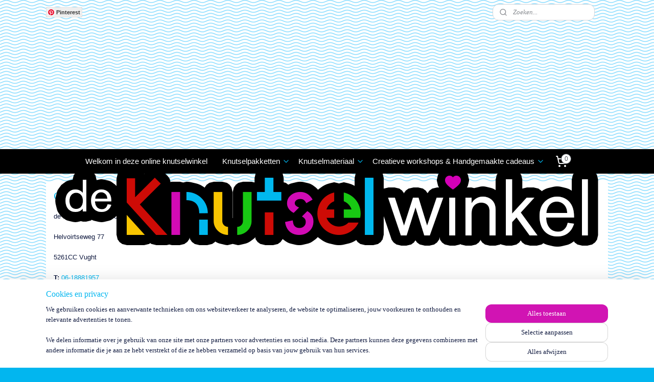

--- FILE ---
content_type: text/html; charset=UTF-8
request_url: https://www.deknutselwinkel.nl/c-5243354/contact/
body_size: 18590
content:
<!DOCTYPE html>
<!--[if lt IE 7]>
<html lang="nl"
      class="no-js lt-ie9 lt-ie8 lt-ie7 secure"> <![endif]-->
<!--[if IE 7]>
<html lang="nl"
      class="no-js lt-ie9 lt-ie8 is-ie7 secure"> <![endif]-->
<!--[if IE 8]>
<html lang="nl"
      class="no-js lt-ie9 is-ie8 secure"> <![endif]-->
<!--[if gt IE 8]><!-->
<html lang="nl" class="no-js secure">
<!--<![endif]-->
<head prefix="og: http://ogp.me/ns#">
    <meta http-equiv="Content-Type" content="text/html; charset=UTF-8"/>

    <title>Contact | de knutselwinkel</title>
    <meta name="robots" content="noarchive"/>
    <meta name="robots" content="index,follow,noodp,noydir"/>
    
    <meta name="verify-v1" content="fB2IKht6kEfmMeow_orW9gXMeJCbj7fle19X3J8m2Qg"/>
        <meta name="google-site-verification" content="fB2IKht6kEfmMeow_orW9gXMeJCbj7fle19X3J8m2Qg"/>
    <meta name="viewport" content="width=device-width, initial-scale=1.0"/>
    <meta name="revisit-after" content="1 days"/>
    <meta name="generator" content="Mijnwebwinkel"/>
    <meta name="web_author" content="https://www.mijnwebwinkel.nl/"/>

    <meta name="p:domain_verify" content="d4d5586721055e2318a76eadcac7e410"/>

    <meta property="og:site_name" content="de knutselwinkel"/>

    <meta property="og:title" content="Contact"/>
    <meta property="og:description" content="de knutselwinkel (voorheen bekend als CreActivity) Helvoirtseweg 77 5261CC Vught T: 06-18881957 M: info@deknutselwinkel.nl KvK 17210395 BTW NL001822380B92 De knutselwinkel is gevestigd aan de Helvoirtseweg 77 te Vught. Op dit adres kan je eventueel bestellingen in onze webwinkel afhalen."/>
    <meta property="og:type" content="website"/>
    <meta property="og:url" content="https://www.deknutselwinkel.nl/c-5243354/contact/"/>

    <link rel="preload" as="style" href="https://static.myonlinestore.eu/assets/../js/fancybox/jquery.fancybox.css?20260123073340"
          onload="this.onload=null;this.rel='stylesheet'">
    <noscript>
        <link rel="stylesheet" href="https://static.myonlinestore.eu/assets/../js/fancybox/jquery.fancybox.css?20260123073340">
    </noscript>

    <link rel="stylesheet" type="text/css" href="https://asset.myonlinestore.eu/8cOc3x4bqVYk6x0Mj29K2N1pLFctR6H.css"/>

    <link rel="preload" as="style" href="https://static.myonlinestore.eu/assets/../fonts/fontawesome-6.4.2/css/fontawesome.min.css?20260123073340"
          onload="this.onload=null;this.rel='stylesheet'">
    <link rel="preload" as="style" href="https://static.myonlinestore.eu/assets/../fonts/fontawesome-6.4.2/css/solid.min.css?20260123073340"
          onload="this.onload=null;this.rel='stylesheet'">
    <link rel="preload" as="style" href="https://static.myonlinestore.eu/assets/../fonts/fontawesome-6.4.2/css/brands.min.css?20260123073340"
          onload="this.onload=null;this.rel='stylesheet'">
    <link rel="preload" as="style" href="https://static.myonlinestore.eu/assets/../fonts/fontawesome-6.4.2/css/v4-shims.min.css?20260123073340"
          onload="this.onload=null;this.rel='stylesheet'">
    <noscript>
        <link rel="stylesheet" href="https://static.myonlinestore.eu/assets/../fonts/font-awesome-4.1.0/css/font-awesome.4.1.0.min.css?20260123073340">
    </noscript>

    <link rel="preconnect" href="https://static.myonlinestore.eu/" crossorigin />
    <link rel="dns-prefetch" href="https://static.myonlinestore.eu/" />
    <link rel="preconnect" href="https://cdn.myonlinestore.eu" crossorigin />
    <link rel="dns-prefetch" href="https://cdn.myonlinestore.eu" />

    <script type="text/javascript" src="https://static.myonlinestore.eu/assets/../js/modernizr.js?20260123073340"></script>
        
    <link rel="canonical" href="https://www.deknutselwinkel.nl/c-5243354/contact/"/>
    <link rel="icon" type="image/x-icon" href="https://cdn.myonlinestore.eu/f20fc118-81e7-409b-97f6-6da645d198e8/favicon.ico?t=1769443566"
              />
    <script>
        var _rollbarConfig = {
        accessToken: 'd57a2075769e4401ab611d78421f1c89',
        captureUncaught: false,
        captureUnhandledRejections: false,
        verbose: false,
        payload: {
            environment: 'prod',
            person: {
                id: 545444,
            },
            ignoredMessages: [
                'request aborted',
                'network error',
                'timeout'
            ]
        },
        reportLevel: 'error'
    };
    // Rollbar Snippet
    !function(r){var e={};function o(n){if(e[n])return e[n].exports;var t=e[n]={i:n,l:!1,exports:{}};return r[n].call(t.exports,t,t.exports,o),t.l=!0,t.exports}o.m=r,o.c=e,o.d=function(r,e,n){o.o(r,e)||Object.defineProperty(r,e,{enumerable:!0,get:n})},o.r=function(r){"undefined"!=typeof Symbol&&Symbol.toStringTag&&Object.defineProperty(r,Symbol.toStringTag,{value:"Module"}),Object.defineProperty(r,"__esModule",{value:!0})},o.t=function(r,e){if(1&e&&(r=o(r)),8&e)return r;if(4&e&&"object"==typeof r&&r&&r.__esModule)return r;var n=Object.create(null);if(o.r(n),Object.defineProperty(n,"default",{enumerable:!0,value:r}),2&e&&"string"!=typeof r)for(var t in r)o.d(n,t,function(e){return r[e]}.bind(null,t));return n},o.n=function(r){var e=r&&r.__esModule?function(){return r.default}:function(){return r};return o.d(e,"a",e),e},o.o=function(r,e){return Object.prototype.hasOwnProperty.call(r,e)},o.p="",o(o.s=0)}([function(r,e,o){var n=o(1),t=o(4);_rollbarConfig=_rollbarConfig||{},_rollbarConfig.rollbarJsUrl=_rollbarConfig.rollbarJsUrl||"https://cdnjs.cloudflare.com/ajax/libs/rollbar.js/2.14.4/rollbar.min.js",_rollbarConfig.async=void 0===_rollbarConfig.async||_rollbarConfig.async;var a=n.setupShim(window,_rollbarConfig),l=t(_rollbarConfig);window.rollbar=n.Rollbar,a.loadFull(window,document,!_rollbarConfig.async,_rollbarConfig,l)},function(r,e,o){var n=o(2);function t(r){return function(){try{return r.apply(this,arguments)}catch(r){try{console.error("[Rollbar]: Internal error",r)}catch(r){}}}}var a=0;function l(r,e){this.options=r,this._rollbarOldOnError=null;var o=a++;this.shimId=function(){return o},"undefined"!=typeof window&&window._rollbarShims&&(window._rollbarShims[o]={handler:e,messages:[]})}var i=o(3),s=function(r,e){return new l(r,e)},d=function(r){return new i(s,r)};function c(r){return t(function(){var e=Array.prototype.slice.call(arguments,0),o={shim:this,method:r,args:e,ts:new Date};window._rollbarShims[this.shimId()].messages.push(o)})}l.prototype.loadFull=function(r,e,o,n,a){var l=!1,i=e.createElement("script"),s=e.getElementsByTagName("script")[0],d=s.parentNode;i.crossOrigin="",i.src=n.rollbarJsUrl,o||(i.async=!0),i.onload=i.onreadystatechange=t(function(){if(!(l||this.readyState&&"loaded"!==this.readyState&&"complete"!==this.readyState)){i.onload=i.onreadystatechange=null;try{d.removeChild(i)}catch(r){}l=!0,function(){var e;if(void 0===r._rollbarDidLoad){e=new Error("rollbar.js did not load");for(var o,n,t,l,i=0;o=r._rollbarShims[i++];)for(o=o.messages||[];n=o.shift();)for(t=n.args||[],i=0;i<t.length;++i)if("function"==typeof(l=t[i])){l(e);break}}"function"==typeof a&&a(e)}()}}),d.insertBefore(i,s)},l.prototype.wrap=function(r,e,o){try{var n;if(n="function"==typeof e?e:function(){return e||{}},"function"!=typeof r)return r;if(r._isWrap)return r;if(!r._rollbar_wrapped&&(r._rollbar_wrapped=function(){o&&"function"==typeof o&&o.apply(this,arguments);try{return r.apply(this,arguments)}catch(o){var e=o;throw e&&("string"==typeof e&&(e=new String(e)),e._rollbarContext=n()||{},e._rollbarContext._wrappedSource=r.toString(),window._rollbarWrappedError=e),e}},r._rollbar_wrapped._isWrap=!0,r.hasOwnProperty))for(var t in r)r.hasOwnProperty(t)&&(r._rollbar_wrapped[t]=r[t]);return r._rollbar_wrapped}catch(e){return r}};for(var p="log,debug,info,warn,warning,error,critical,global,configure,handleUncaughtException,handleAnonymousErrors,handleUnhandledRejection,captureEvent,captureDomContentLoaded,captureLoad".split(","),u=0;u<p.length;++u)l.prototype[p[u]]=c(p[u]);r.exports={setupShim:function(r,e){if(r){var o=e.globalAlias||"Rollbar";if("object"==typeof r[o])return r[o];r._rollbarShims={},r._rollbarWrappedError=null;var a=new d(e);return t(function(){e.captureUncaught&&(a._rollbarOldOnError=r.onerror,n.captureUncaughtExceptions(r,a,!0),e.wrapGlobalEventHandlers&&n.wrapGlobals(r,a,!0)),e.captureUnhandledRejections&&n.captureUnhandledRejections(r,a,!0);var t=e.autoInstrument;return!1!==e.enabled&&(void 0===t||!0===t||"object"==typeof t&&t.network)&&r.addEventListener&&(r.addEventListener("load",a.captureLoad.bind(a)),r.addEventListener("DOMContentLoaded",a.captureDomContentLoaded.bind(a))),r[o]=a,a})()}},Rollbar:d}},function(r,e){function o(r,e,o){if(e.hasOwnProperty&&e.hasOwnProperty("addEventListener")){for(var n=e.addEventListener;n._rollbarOldAdd&&n.belongsToShim;)n=n._rollbarOldAdd;var t=function(e,o,t){n.call(this,e,r.wrap(o),t)};t._rollbarOldAdd=n,t.belongsToShim=o,e.addEventListener=t;for(var a=e.removeEventListener;a._rollbarOldRemove&&a.belongsToShim;)a=a._rollbarOldRemove;var l=function(r,e,o){a.call(this,r,e&&e._rollbar_wrapped||e,o)};l._rollbarOldRemove=a,l.belongsToShim=o,e.removeEventListener=l}}r.exports={captureUncaughtExceptions:function(r,e,o){if(r){var n;if("function"==typeof e._rollbarOldOnError)n=e._rollbarOldOnError;else if(r.onerror){for(n=r.onerror;n._rollbarOldOnError;)n=n._rollbarOldOnError;e._rollbarOldOnError=n}e.handleAnonymousErrors();var t=function(){var o=Array.prototype.slice.call(arguments,0);!function(r,e,o,n){r._rollbarWrappedError&&(n[4]||(n[4]=r._rollbarWrappedError),n[5]||(n[5]=r._rollbarWrappedError._rollbarContext),r._rollbarWrappedError=null);var t=e.handleUncaughtException.apply(e,n);o&&o.apply(r,n),"anonymous"===t&&(e.anonymousErrorsPending+=1)}(r,e,n,o)};o&&(t._rollbarOldOnError=n),r.onerror=t}},captureUnhandledRejections:function(r,e,o){if(r){"function"==typeof r._rollbarURH&&r._rollbarURH.belongsToShim&&r.removeEventListener("unhandledrejection",r._rollbarURH);var n=function(r){var o,n,t;try{o=r.reason}catch(r){o=void 0}try{n=r.promise}catch(r){n="[unhandledrejection] error getting `promise` from event"}try{t=r.detail,!o&&t&&(o=t.reason,n=t.promise)}catch(r){}o||(o="[unhandledrejection] error getting `reason` from event"),e&&e.handleUnhandledRejection&&e.handleUnhandledRejection(o,n)};n.belongsToShim=o,r._rollbarURH=n,r.addEventListener("unhandledrejection",n)}},wrapGlobals:function(r,e,n){if(r){var t,a,l="EventTarget,Window,Node,ApplicationCache,AudioTrackList,ChannelMergerNode,CryptoOperation,EventSource,FileReader,HTMLUnknownElement,IDBDatabase,IDBRequest,IDBTransaction,KeyOperation,MediaController,MessagePort,ModalWindow,Notification,SVGElementInstance,Screen,TextTrack,TextTrackCue,TextTrackList,WebSocket,WebSocketWorker,Worker,XMLHttpRequest,XMLHttpRequestEventTarget,XMLHttpRequestUpload".split(",");for(t=0;t<l.length;++t)r[a=l[t]]&&r[a].prototype&&o(e,r[a].prototype,n)}}}},function(r,e){function o(r,e){this.impl=r(e,this),this.options=e,function(r){for(var e=function(r){return function(){var e=Array.prototype.slice.call(arguments,0);if(this.impl[r])return this.impl[r].apply(this.impl,e)}},o="log,debug,info,warn,warning,error,critical,global,configure,handleUncaughtException,handleAnonymousErrors,handleUnhandledRejection,_createItem,wrap,loadFull,shimId,captureEvent,captureDomContentLoaded,captureLoad".split(","),n=0;n<o.length;n++)r[o[n]]=e(o[n])}(o.prototype)}o.prototype._swapAndProcessMessages=function(r,e){var o,n,t;for(this.impl=r(this.options);o=e.shift();)n=o.method,t=o.args,this[n]&&"function"==typeof this[n]&&("captureDomContentLoaded"===n||"captureLoad"===n?this[n].apply(this,[t[0],o.ts]):this[n].apply(this,t));return this},r.exports=o},function(r,e){r.exports=function(r){return function(e){if(!e&&!window._rollbarInitialized){for(var o,n,t=(r=r||{}).globalAlias||"Rollbar",a=window.rollbar,l=function(r){return new a(r)},i=0;o=window._rollbarShims[i++];)n||(n=o.handler),o.handler._swapAndProcessMessages(l,o.messages);window[t]=n,window._rollbarInitialized=!0}}}}]);
    // End Rollbar Snippet
    </script>
    <script defer type="text/javascript" src="https://static.myonlinestore.eu/assets/../js/jquery.min.js?20260123073340"></script><script defer type="text/javascript" src="https://static.myonlinestore.eu/assets/../js/mww/shop.js?20260123073340"></script><script defer type="text/javascript" src="https://static.myonlinestore.eu/assets/../js/mww/shop/category.js?20260123073340"></script><script defer type="text/javascript" src="https://static.myonlinestore.eu/assets/../js/fancybox/jquery.fancybox.pack.js?20260123073340"></script><script defer type="text/javascript" src="https://static.myonlinestore.eu/assets/../js/fancybox/jquery.fancybox-thumbs.js?20260123073340"></script><script defer type="text/javascript" src="https://static.myonlinestore.eu/assets/../js/mww/image.js?20260123073340"></script><script defer type="text/javascript" src="https://static.myonlinestore.eu/assets/../js/mww/navigation.js?20260123073340"></script><script defer type="text/javascript" src="https://static.myonlinestore.eu/assets/../js/delay.js?20260123073340"></script><script defer type="text/javascript" src="https://static.myonlinestore.eu/assets/../js/mww/ajax.js?20260123073340"></script><script defer type="text/javascript" src="https://assets.pinterest.com/js/pinit.js"></script><script defer type="text/javascript" src="https://static.myonlinestore.eu/assets/../js/foundation/foundation.min.js?20260123073340"></script><script defer type="text/javascript" src="https://static.myonlinestore.eu/assets/../js/foundation/foundation/foundation.topbar.js?20260123073340"></script><script defer type="text/javascript" src="https://static.myonlinestore.eu/assets/../js/foundation/foundation/foundation.tooltip.js?20260123073340"></script><script defer type="text/javascript" src="https://static.myonlinestore.eu/assets/../js/mww/deferred.js?20260123073340"></script>
        <script src="https://static.myonlinestore.eu/assets/webpack/bootstrapper.ce10832e.js"></script>
    
    <script src="https://static.myonlinestore.eu/assets/webpack/vendor.85ea91e8.js" defer></script><script src="https://static.myonlinestore.eu/assets/webpack/main.c5872b2c.js" defer></script>
    
    <script src="https://static.myonlinestore.eu/assets/webpack/webcomponents.377dc92a.js" defer></script>
    
    <script src="https://static.myonlinestore.eu/assets/webpack/render.8395a26c.js" defer></script>

    <script>
        window.bootstrapper.add(new Strap('marketingScripts', []));
    </script>
        <script>
  window.dataLayer = window.dataLayer || [];

  function gtag() {
    dataLayer.push(arguments);
  }

    gtag(
    "consent",
    "default",
    {
      "ad_storage": "denied",
      "ad_user_data": "denied",
      "ad_personalization": "denied",
      "analytics_storage": "denied",
      "security_storage": "granted",
      "personalization_storage": "denied",
      "functionality_storage": "denied",
    }
  );

  gtag("js", new Date());
  gtag("config", 'G-HSRC51ENF9', { "groups": "myonlinestore" });</script>
<script async src="https://www.googletagmanager.com/gtag/js?id=G-HSRC51ENF9"></script>
        <script>
        
    </script>
        
<script>
    var marketingStrapId = 'marketingScripts'
    var marketingScripts = window.bootstrapper.use(marketingStrapId);

    if (marketingScripts === null) {
        marketingScripts = [];
    }

    
    window.bootstrapper.update(new Strap(marketingStrapId, marketingScripts));
</script>
    <noscript>
        <style>ul.products li {
                opacity: 1 !important;
            }</style>
    </noscript>

            <script>
                (function (w, d, s, l, i) {
            w[l] = w[l] || [];
            w[l].push({
                'gtm.start':
                    new Date().getTime(), event: 'gtm.js'
            });
            var f = d.getElementsByTagName(s)[0],
                j = d.createElement(s), dl = l != 'dataLayer' ? '&l=' + l : '';
            j.async = true;
            j.src =
                'https://www.googletagmanager.com/gtm.js?id=' + i + dl;
            f.parentNode.insertBefore(j, f);
        })(window, document, 'script', 'dataLayer', 'GTM-MSQ3L6L');
            </script>

</head>
<body    class="lang-nl_NL layout-width-1100 oneColumn">

    <noscript>
                    <iframe src="https://www.googletagmanager.com/ns.html?id=GTM-MSQ3L6L" height="0" width="0"
                    style="display:none;visibility:hidden"></iframe>
            </noscript>


<header>
    <a tabindex="0" id="skip-link" class="button screen-reader-text" href="#content">Spring naar de hoofdtekst</a>
</header>


<div id="react_element__filter"></div>

<div class="site-container">
    <div class="inner-wrap">
        
        
        <div class="bg-container custom-css-container"             data-active-language="nl"
            data-current-date="26-01-2026"
            data-category-id="5243354"
            data-article-id="unknown"
            data-article-category-id="unknown"
            data-article-name="unknown"
        >
            <noscript class="no-js-message">
                <div class="inner">
                    Javascript is uitgeschakeld.


Zonder Javascript is het niet mogelijk bestellingen te plaatsen in deze webwinkel en zijn een aantal functionaliteiten niet beschikbaar.
                </div>
            </noscript>

            <div id="header">
                <div id="react_root"><!-- --></div>
                <div
                    class="header-bar-top">
                                                
<div class="row header-bar-inner" data-bar-position="top" data-options="sticky_on: [medium, large]; is_hover: true; scrolltop: true;" data-topbar>
    <section class="top-bar-section">
                                    <div class="module-container pinterest align-left">
                    <div class="block pinterestButton">
    <a data-pin-do="buttonFollow" href="https://nl.pinterest.com/anoesjka1972/">Pinterest</a>
</div>

                </div>
                                                <div class="module-container search align-right">
                    <div class="react_element__searchbox" 
    data-post-url="/search/" 
    data-search-phrase=""></div>

                </div>
                        </section>
</div>

                                    </div>

                

        
                
            

<sf-header-image
    class="web-component"
    header-element-height="244px"
    align="center"
    store-name="de knutselwinkel"
    store-url="https://www.deknutselwinkel.nl/"
    background-image-url=""
    mobile-background-image-url=""
    logo-custom-width=""
    logo-custom-height=""
    page-column-width="1100"
    style="
        height: 244px;

        --background-color: transparent;
        --background-height: 244px;
        --background-aspect-ratio: 1;
        --scaling-background-aspect-ratio: 2.75;
        --mobile-background-height: 0px;
        --mobile-background-aspect-ratio: 1;
        --color: #111B40;
        --logo-custom-width: auto;
        --logo-custom-height: auto;
        --logo-aspect-ratio: 4.5081967213115
        ">
            <a href="https://www.deknutselwinkel.nl/" slot="logo" style="max-height: 100%;">
            <img
                src="https://cdn.myonlinestore.eu/f20fc118-81e7-409b-97f6-6da645d198e8/logo_large.png?t=1769443566"
                alt="de knutselwinkel"
                style="
                    width: 1100px;
                    height: 100%;
                    display: block;
                    max-height: 400px;
                    "
            />
        </a>
    </sf-header-image>
                <div class="header-bar-bottom sticky">
                                                
<div class="row header-bar-inner" data-bar-position="header" data-options="sticky_on: [medium, large]; is_hover: true; scrolltop: true;" data-topbar>
    <section class="top-bar-section">
                                    <nav class="module-container navigation  align-left">
                    <ul>
                            




<li class="">
            <a href="https://www.deknutselwinkel.nl/" class="no_underline">
            Welkom in deze online knutselwinkel
                    </a>

                                </li>
    



    
<li class="divider">
            <hr>
    </li>
    

    


<li class="has-dropdown">
            <a href="https://www.deknutselwinkel.nl/c-5243353/knutselpakketten/" class="no_underline">
            Knutselpakketten
                                                <div aria-hidden role="img" class="icon"><svg><use xlink:href="#sf-chevron-down"></use></svg></div>
                                    </a>

                                    <ul class="dropdown">
                        




<li class="">
            <a href="https://www.deknutselwinkel.nl/c-5254790/knutselpakketten-met-decopatch/" class="no_underline">
            Knutselpakketten met Decopatch
                    </a>

                                </li>
    




<li class="">
            <a href="https://www.deknutselwinkel.nl/c-5254793/knutselpakketten-met-foam-clay/" class="no_underline">
            Knutselpakketten met foam clay
                    </a>

                                </li>
    




<li class="">
            <a href="https://www.deknutselwinkel.nl/c-5254798/knutselpakketten-met-silk-clay/" class="no_underline">
            Knutselpakketten met silk clay
                    </a>

                                </li>
    




<li class="">
            <a href="https://www.deknutselwinkel.nl/c-5254799/knutselpakketten-met-verf/" class="no_underline">
            Knutselpakketten met verf
                    </a>

                                </li>
    




<li class="">
            <a href="https://www.deknutselwinkel.nl/c-6335154/knutselpakketten-met-mozaiek/" class="no_underline">
            Knutselpakketten met mozaïek
                    </a>

                                </li>
    




<li class="">
            <a href="https://www.deknutselwinkel.nl/c-5354390/knutselpakketten-sieraden-diy/" class="no_underline">
            Knutselpakketten - sieraden DIY
                    </a>

                                </li>
    




<li class="">
            <a href="https://www.deknutselwinkel.nl/c-6350571/knutselpakketten-met-vilt/" class="no_underline">
            Knutselpakketten met vilt
                    </a>

                                </li>
    




<li class="">
            <a href="https://www.deknutselwinkel.nl/c-7492083/knutselpakketten-op-op/" class="no_underline">
            Knutselpakketten OP = OP
                    </a>

                                </li>
                </ul>
                        </li>
    

    


<li class="has-dropdown">
            <a href="https://www.deknutselwinkel.nl/c-5247478/knutselmateriaal/" class="no_underline">
            Knutselmateriaal
                                                <div aria-hidden role="img" class="icon"><svg><use xlink:href="#sf-chevron-down"></use></svg></div>
                                    </a>

                                    <ul class="dropdown">
                        

    


<li class="has-dropdown">
            <a href="https://www.deknutselwinkel.nl/c-5247482/decopatch/" class="no_underline">
            Decopatch
                                                <div aria-hidden role="img" class="icon sub-item"><svg><use xlink:href="#sf-chevron-right"></use></svg></div>
                                    </a>

                                    <ul class="dropdown">
                        




<li class="">
            <a href="https://www.deknutselwinkel.nl/c-5254662/decopatch-papier-op-nummer/" class="no_underline">
            Decopatch papier op nummer
                    </a>

                                </li>
    

    


<li class="has-dropdown">
            <a href="https://www.deknutselwinkel.nl/c-5254663/decopatch-papier-op-kleur/" class="no_underline">
            Decopatch papier op kleur
                                                <div aria-hidden role="img" class="icon sub-item"><svg><use xlink:href="#sf-chevron-right"></use></svg></div>
                                    </a>

                                    <ul class="dropdown">
                        




<li class="">
            <a href="https://www.deknutselwinkel.nl/c-5268489/eenkleurig-effen/" class="no_underline">
            Eenkleurig - effen
                    </a>

                                </li>
    




<li class="">
            <a href="https://www.deknutselwinkel.nl/c-5268488/meerkleurig-bont/" class="no_underline">
            Meerkleurig - bont
                    </a>

                                </li>
    




<li class="">
            <a href="https://www.deknutselwinkel.nl/c-5268485/bloemenprint/" class="no_underline">
            Bloemenprint
                    </a>

                                </li>
    




<li class="">
            <a href="https://www.deknutselwinkel.nl/c-5268483/dierenprint/" class="no_underline">
            Dierenprint
                    </a>

                                </li>
    




<li class="">
            <a href="https://www.deknutselwinkel.nl/c-5268481/kerst/" class="no_underline">
            Kerst
                    </a>

                                </li>
    




<li class="">
            <a href="https://www.deknutselwinkel.nl/c-5268478/geel-en-oranje/" class="no_underline">
            Geel en oranje
                    </a>

                                </li>
    




<li class="">
            <a href="https://www.deknutselwinkel.nl/c-5268476/rood/" class="no_underline">
            Rood
                    </a>

                                </li>
    




<li class="">
            <a href="https://www.deknutselwinkel.nl/c-5268493/blauw/" class="no_underline">
            Blauw
                    </a>

                                </li>
    




<li class="">
            <a href="https://www.deknutselwinkel.nl/c-5268495/groen/" class="no_underline">
            Groen
                    </a>

                                </li>
    




<li class="">
            <a href="https://www.deknutselwinkel.nl/c-5268496/roze/" class="no_underline">
            Roze
                    </a>

                                </li>
    




<li class="">
            <a href="https://www.deknutselwinkel.nl/c-5268497/paars/" class="no_underline">
            Paars
                    </a>

                                </li>
    




<li class="">
            <a href="https://www.deknutselwinkel.nl/c-5268498/zwart-wit-grijs/" class="no_underline">
            Zwart / wit / grijs
                    </a>

                                </li>
    




<li class="">
            <a href="https://www.deknutselwinkel.nl/c-5268499/zilver-goud/" class="no_underline">
            Zilver / goud
                    </a>

                                </li>
    




<li class="">
            <a href="https://www.deknutselwinkel.nl/c-5268505/bruin/" class="no_underline">
            Bruin
                    </a>

                                </li>
    




<li class="">
            <a href="https://www.deknutselwinkel.nl/c-5273998/mix-setjes-per-kleur/" class="no_underline">
            Mix setjes per kleur
                    </a>

                                </li>
                </ul>
                        </li>
    




<li class="">
            <a href="https://www.deknutselwinkel.nl/c-5254664/decopatch-dieren/" class="no_underline">
            Decopatch dieren
                    </a>

                                </li>
    




<li class="">
            <a href="https://www.deknutselwinkel.nl/c-5254673/decopatch-lijm-paperpatch-en-kwasten/" class="no_underline">
            Decopatch lijm Paperpatch en kwasten
                    </a>

                                </li>
                </ul>
                        </li>
    




<li class="">
            <a href="https://www.deknutselwinkel.nl/c-5290196/foam-clay/" class="no_underline">
            Foam Clay
                    </a>

                                </li>
    




<li class="">
            <a href="https://www.deknutselwinkel.nl/c-5318089/silk-clay/" class="no_underline">
            Silk Clay
                    </a>

                                </li>
    

    


<li class="has-dropdown">
            <a href="https://www.deknutselwinkel.nl/c-5247481/papier-mache/" class="no_underline">
            Papier-maché
                                                <div aria-hidden role="img" class="icon sub-item"><svg><use xlink:href="#sf-chevron-right"></use></svg></div>
                                    </a>

                                    <ul class="dropdown">
                        




<li class="">
            <a href="https://www.deknutselwinkel.nl/c-5254801/dieren-van-papier-mache/" class="no_underline">
            Dieren van papier-maché
                    </a>

                                </li>
    




<li class="">
            <a href="https://www.deknutselwinkel.nl/c-5253916/letters-van-papier-mache-groot/" class="no_underline">
            Letters van papier-maché - groot
                    </a>

                                </li>
    




<li class="">
            <a href="https://www.deknutselwinkel.nl/c-5253917/letters-van-papier-mache-klein/" class="no_underline">
            Letters van papier-maché - klein
                    </a>

                                </li>
    




<li class="">
            <a href="https://www.deknutselwinkel.nl/c-5258749/overigen-van-papier-mache/" class="no_underline">
            Overigen van papier-maché
                    </a>

                                </li>
                </ul>
                        </li>
    




<li class="">
            <a href="https://www.deknutselwinkel.nl/c-5301433/mdf/" class="no_underline">
            MDF
                    </a>

                                </li>
    




<li class="">
            <a href="https://www.deknutselwinkel.nl/c-5289088/hout/" class="no_underline">
            Hout
                    </a>

                                </li>
    




<li class="">
            <a href="https://www.deknutselwinkel.nl/c-5459085/piepschuim-styropor/" class="no_underline">
            Piepschuim / Styropor
                    </a>

                                </li>
    




<li class="">
            <a href="https://www.deknutselwinkel.nl/c-5286989/spaarpotten/" class="no_underline">
            Spaarpotten
                    </a>

                                </li>
    

    


<li class="has-dropdown">
            <a href="https://www.deknutselwinkel.nl/c-5358335/hippe-stippen-dot-painting/" class="no_underline">
            Hippe Stippen - dot painting
                                                <div aria-hidden role="img" class="icon sub-item"><svg><use xlink:href="#sf-chevron-right"></use></svg></div>
                                    </a>

                                    <ul class="dropdown">
                        




<li class="">
            <a href="https://www.deknutselwinkel.nl/c-5358483/porselein-en-porseleinverf/" class="no_underline">
            Porselein en porseleinverf
                    </a>

                                </li>
    




<li class="">
            <a href="https://www.deknutselwinkel.nl/c-5386678/starterssetjes-hippe-stippen/" class="no_underline">
            Starterssetjes Hippe Stippen
                    </a>

                                </li>
    




<li class="">
            <a href="https://www.deknutselwinkel.nl/c-5358484/stipstokjes-sjablonen/" class="no_underline">
            Stipstokjes &amp; sjablonen
                    </a>

                                </li>
    




<li class="">
            <a href="https://www.deknutselwinkel.nl/c-5358494/inspiratie-informatie/" class="no_underline">
            Inspiratie &amp; Informatie
                    </a>

                                </li>
                </ul>
                        </li>
    

    


<li class="has-dropdown">
            <a href="https://www.deknutselwinkel.nl/c-6312123/mozaiek/" class="no_underline">
            Mozaïek
                                                <div aria-hidden role="img" class="icon sub-item"><svg><use xlink:href="#sf-chevron-right"></use></svg></div>
                                    </a>

                                    <ul class="dropdown">
                        




<li class="">
            <a href="https://www.deknutselwinkel.nl/c-6312654/glassteentjes-basis-2x2-cm-25x/" class="no_underline">
            Glassteentjes  basis - 2x2 cm - 25x
                    </a>

                                </li>
    




<li class="">
            <a href="https://www.deknutselwinkel.nl/c-6312660/glassteentjes-basis-1x1-cm-81x/" class="no_underline">
            Glassteentjes  basis - 1x1 cm - 81x
                    </a>

                                </li>
    




<li class="">
            <a href="https://www.deknutselwinkel.nl/c-6326307/glassteentjes-luxe-1x1-cm-80x/" class="no_underline">
            Glassteentjes  luxe - 1x1 cm - 80x
                    </a>

                                </li>
    




<li class="">
            <a href="https://www.deknutselwinkel.nl/c-6312663/glassteentjes-glitter-2x2-cm-12x/" class="no_underline">
            Glassteentjes glitter 2x2 cm - 12x
                    </a>

                                </li>
    




<li class="">
            <a href="https://www.deknutselwinkel.nl/c-6312669/glassteentjes-glitter-1x1-cm-75x/" class="no_underline">
            Glassteentjes glitter 1x1 cm - 75x
                    </a>

                                </li>
    




<li class="">
            <a href="https://www.deknutselwinkel.nl/c-6329547/glassteentjes-murrini-1x1-cm-81x/" class="no_underline">
            Glassteentjes  murrini  - 1x1 cm - 81x
                    </a>

                                </li>
    




<li class="">
            <a href="https://www.deknutselwinkel.nl/c-7418225/glassteentjes-zilver-en-goudkleurig/" class="no_underline">
            Glassteentjes zilver- en goudkleurig
                    </a>

                                </li>
    




<li class="">
            <a href="https://www.deknutselwinkel.nl/c-6312672/overige-vormen-glassteentjes/" class="no_underline">
            Overige vormen glassteentjes
                    </a>

                                </li>
    




<li class="">
            <a href="https://www.deknutselwinkel.nl/c-6312675/gereedschap-lijm/" class="no_underline">
            Gereedschap &amp; Lijm
                    </a>

                                </li>
                </ul>
                        </li>
    




<li class="">
            <a href="https://www.deknutselwinkel.nl/c-6640319/macrame/" class="no_underline">
            Macramé
                    </a>

                                </li>
    

    


<li class="has-dropdown">
            <a href="https://www.deknutselwinkel.nl/c-5352758/sieraden-maken/" class="no_underline">
            Sieraden maken
                                                <div aria-hidden role="img" class="icon sub-item"><svg><use xlink:href="#sf-chevron-right"></use></svg></div>
                                    </a>

                                    <ul class="dropdown">
                        

    


<li class="has-dropdown">
            <a href="https://www.deknutselwinkel.nl/c-5357053/basisonderdelen-sieraden-maken/" class="no_underline">
            Basisonderdelen sieraden maken
                                                <div aria-hidden role="img" class="icon sub-item"><svg><use xlink:href="#sf-chevron-right"></use></svg></div>
                                    </a>

                                    <ul class="dropdown">
                        




<li class="">
            <a href="https://www.deknutselwinkel.nl/c-6915413/elastiek/" class="no_underline">
            Elastiek
                    </a>

                                </li>
    




<li class="">
            <a href="https://www.deknutselwinkel.nl/c-7095266/kettel-en-nietstiften/" class="no_underline">
            Kettel- en nietstiften
                    </a>

                                </li>
    




<li class="">
            <a href="https://www.deknutselwinkel.nl/c-7080980/knijpkralen/" class="no_underline">
            Knijpkralen
                    </a>

                                </li>
    




<li class="">
            <a href="https://www.deknutselwinkel.nl/c-6915416/lint-veterklemmetjes/" class="no_underline">
            Lint- &amp; veterklemmetjes
                    </a>

                                </li>
    




<li class="">
            <a href="https://www.deknutselwinkel.nl/c-7081553/ringetjes/" class="no_underline">
            Ringetjes
                    </a>

                                </li>
    




<li class="">
            <a href="https://www.deknutselwinkel.nl/c-7095524/slotjes/" class="no_underline">
            Slotjes
                    </a>

                                </li>
                </ul>
                        </li>
    




<li class="">
            <a href="https://www.deknutselwinkel.nl/c-6447067/ballchain-bolletjesketting/" class="no_underline">
            Ballchain / Bolletjesketting
                    </a>

                                </li>
    




<li class="">
            <a href="https://www.deknutselwinkel.nl/c-5352759/rocailles-minikralen/" class="no_underline">
            Rocailles &amp; minikralen
                    </a>

                                </li>
    




<li class="">
            <a href="https://www.deknutselwinkel.nl/c-5377545/ibiza-stijl-onderdelen/" class="no_underline">
            Ibiza stijl onderdelen
                    </a>

                                </li>
    




<li class="">
            <a href="https://www.deknutselwinkel.nl/c-6455770/cabochons-onderdelen/" class="no_underline">
            Cabochons &amp; onderdelen
                    </a>

                                </li>
    




<li class="">
            <a href="https://www.deknutselwinkel.nl/c-6456643/knutselpakketten-diy-sieraden/" class="no_underline">
            Knutselpakketten DIY sieraden
                    </a>

                                </li>
    




<li class="">
            <a href="https://www.deknutselwinkel.nl/c-6915410/oorbellen/" class="no_underline">
            Oorbellen
                    </a>

                                </li>
                </ul>
                        </li>
    

    


<li class="has-dropdown">
            <a href="https://www.deknutselwinkel.nl/c-5429532/lint/" class="no_underline">
            Lint
                                                <div aria-hidden role="img" class="icon sub-item"><svg><use xlink:href="#sf-chevron-right"></use></svg></div>
                                    </a>

                                    <ul class="dropdown">
                        




<li class="">
            <a href="https://www.deknutselwinkel.nl/c-5429647/lint-setjes/" class="no_underline">
            Lint - setjes
                    </a>

                                </li>
    




<li class="">
            <a href="https://www.deknutselwinkel.nl/c-5430643/lint-stipjes/" class="no_underline">
            Lint - stipjes
                    </a>

                                </li>
    




<li class="">
            <a href="https://www.deknutselwinkel.nl/c-5430705/lint-ruitjes/" class="no_underline">
            Lint - ruitjes
                    </a>

                                </li>
    




<li class="">
            <a href="https://www.deknutselwinkel.nl/c-5430971/lint-streepjes/" class="no_underline">
            Lint - streepjes
                    </a>

                                </li>
    




<li class="">
            <a href="https://www.deknutselwinkel.nl/c-5430945/lint-baby/" class="no_underline">
            Lint - baby
                    </a>

                                </li>
    




<li class="">
            <a href="https://www.deknutselwinkel.nl/c-5430759/lint-motiefjes/" class="no_underline">
            Lint - motiefjes
                    </a>

                                </li>
    




<li class="">
            <a href="https://www.deknutselwinkel.nl/c-5433058/lint-zilver/" class="no_underline">
            Lint - zilver
                    </a>

                                </li>
    




<li class="">
            <a href="https://www.deknutselwinkel.nl/c-5433042/lint-kant-bolletjesband/" class="no_underline">
            Lint - kant &amp; bolletjesband
                    </a>

                                </li>
    

    


<li class="has-dropdown">
            <a href="https://www.deknutselwinkel.nl/c-5429533/lint-satijn/" class="no_underline">
            Lint - satijn
                                                <div aria-hidden role="img" class="icon sub-item"><svg><use xlink:href="#sf-chevron-right"></use></svg></div>
                                    </a>

                                    <ul class="dropdown">
                        




<li class="">
            <a href="https://www.deknutselwinkel.nl/c-5429556/lint-satijn-6mm/" class="no_underline">
            Lint - satijn - 6mm
                    </a>

                                </li>
    




<li class="">
            <a href="https://www.deknutselwinkel.nl/c-5429557/lint-satijn-9mm/" class="no_underline">
            Lint - satijn - 9mm
                    </a>

                                </li>
    




<li class="">
            <a href="https://www.deknutselwinkel.nl/c-5429558/lint-satijn-16mm/" class="no_underline">
            Lint - satijn - 16mm
                    </a>

                                </li>
                </ul>
                        </li>
    




<li class="">
            <a href="https://www.deknutselwinkel.nl/c-5431225/lint-organza/" class="no_underline">
            Lint - organza
                    </a>

                                </li>
    




<li class="">
            <a href="https://www.deknutselwinkel.nl/c-5432010/lint-taft/" class="no_underline">
            Lint - taft
                    </a>

                                </li>
    




<li class="">
            <a href="https://www.deknutselwinkel.nl/c-5434106/lint-biaisband/" class="no_underline">
            Lint - biaisband
                    </a>

                                </li>
                </ul>
                        </li>
    

    


<li class="has-dropdown">
            <a href="https://www.deknutselwinkel.nl/c-6356277/vilt/" class="no_underline">
            Vilt
                                                <div aria-hidden role="img" class="icon sub-item"><svg><use xlink:href="#sf-chevron-right"></use></svg></div>
                                    </a>

                                    <ul class="dropdown">
                        




<li class="">
            <a href="https://www.deknutselwinkel.nl/c-6356679/vilt-lapjes/" class="no_underline">
            Vilt lapjes
                    </a>

                                </li>
    




<li class="">
            <a href="https://www.deknutselwinkel.nl/c-6356676/producten-gemaakt-van-vilt/" class="no_underline">
            Producten gemaakt van vilt
                    </a>

                                </li>
                </ul>
                        </li>
    




<li class="">
            <a href="https://www.deknutselwinkel.nl/c-5525618/overige-materialen/" class="no_underline">
            Overige materialen
                    </a>

                                </li>
    




<li class="">
            <a href="https://www.deknutselwinkel.nl/c-5283708/outlet/" class="no_underline">
            Outlet
                    </a>

                                </li>
    




<li class="">
            <a href="https://www.deknutselwinkel.nl/c-5460122/outlet-kerst/" class="no_underline">
            Outlet Kerst
                    </a>

                                </li>
                </ul>
                        </li>
    

    


<li class="has-dropdown">
            <a href="https://www.deknutselwinkel.nl/c-5247476/creatieve-workshops-handgemaakte-cadeaus/" class="no_underline">
            Creatieve workshops &amp; Handgemaakte cadeaus
                                                <div aria-hidden role="img" class="icon"><svg><use xlink:href="#sf-chevron-down"></use></svg></div>
                                    </a>

                                    <ul class="dropdown">
                        




<li class="">
            <a href="https://www.deknutselwinkel.nl/c-6383209/workshops-algemeen/" class="no_underline">
            Workshops algemeen
                    </a>

                                </li>
    




<li class="">
            <a href="https://www.deknutselwinkel.nl/c-6383221/workshops-bij-anne-max/" class="no_underline">
            Workshops bij Anne&amp;Max
                    </a>

                                </li>
    

    


<li class="has-dropdown">
            <a href="https://www.deknutselwinkel.nl/c-6706373/handgemaakte-cadeaus/" class="no_underline">
            Handgemaakte cadeaus
                                                <div aria-hidden role="img" class="icon sub-item"><svg><use xlink:href="#sf-chevron-right"></use></svg></div>
                                    </a>

                                    <ul class="dropdown">
                        




<li class="">
            <a href="https://www.deknutselwinkel.nl/c-5378560/handgemaakte-sieraden/" class="no_underline">
            Handgemaakte sieraden
                    </a>

                                </li>
    




<li class="">
            <a href="https://www.deknutselwinkel.nl/c-6706376/handgeknoopte-plantenhangers/" class="no_underline">
            Handgeknoopte plantenhangers
                    </a>

                                </li>
    




<li class="">
            <a href="https://www.deknutselwinkel.nl/c-6727907/handgemaakte-breisels-en-haaksels/" class="no_underline">
            Handgemaakte breisels en haaksels
                    </a>

                                </li>
                </ul>
                        </li>
                </ul>
                        </li>
    



    
<li class="divider">
            <hr>
    </li>

                    </ul>
                </nav>
                                                <div class="module-container cart align-right">
                    
<div class="header-cart module moduleCartCompact" data-ajax-cart-replace="true" data-productcount="0">
            <a href="/cart/?category_id=5243354" class="foldout-cart">
                <div   
    aria-hidden role="img"
    class="icon icon--sf-shopping-cart
        "
            title="Winkelwagen"
    >
    <svg><use xlink:href="#sf-shopping-cart"></use></svg>
    </div>
            <span class="count">0</span>
        </a>
        <div class="hidden-cart-details">
            <div class="invisible-hover-area">
                <div data-mobile-cart-replace="true" class="cart-details">
                                            <div class="cart-summary">
                            Geen artikelen in winkelwagen.
                        </div>
                                    </div>

                            </div>
        </div>
    </div>

                </div>
                        </section>
</div>

                                    </div>
            </div>

            
            
            <div id="content" class="columncount-1">
                <div class="row">
                                            <div class="columns columns-14 foldout-nav">
                            <a class="mobile-nav-toggle" href="#" data-react-trigger="mobile-navigation-toggle">
    <i></i> Menu</a>   
                        </div>
                                                                <div class="columns large-14 medium-14 small-14" id="centercolumn">
    
    
                                <script>
        window.bootstrapper.add(new Strap('filters', ));
        window.bootstrapper.add(new Strap('criteria', ));
    </script>
    
                        
    
    
        

                        <div class="intro rte_content">
                    <h1>Contact</h1>
                            <p>de knutselwinkel (voorheen bekend als CreActivity)</p><p>Helvoirtseweg 77</p><p>5261CC Vught</p><p><strong>T:</strong>&nbsp;<a style="text-decoration:none;" href="tel:0618881957">06-18881957</a></p><p><strong>M:</strong>&nbsp;<a style="text-decoration:none;" href="mailto:info@deknutselwinkel.nl">info@deknutselwinkel.nl</a></p><p><strong>KvK</strong> 17210395</p><p><strong>BTW</strong> NL001822380B92</p><p>De knutselwinkel is gevestigd aan de Helvoirtseweg 77 te Vught. Op dit adres kan je eventueel bestellingen in onze webwinkel afhalen. Daarnaast verzorgen we hier ook&nbsp;onze workshops.</p><p>De knutselwinkel&nbsp;is gemakkelijk te bereiken met openbaar vervoer,&nbsp;bushaltes en station Vught&nbsp;liggen op 5-10 minuten loopafstand.</p><p>Parkeren kan aan&nbsp;de Helvoirtseweg (denk aan de blauwe kaart, max 2 uur parkeren op maandag tot en met&nbsp;zaterdag overdag). In de Kapellaan, bij ons om de hoek, hoef je geen blauwe kaart te gebruiken en daar is meestal ook parkeerplek.&nbsp;</p>
            </div>

    


<form accept-charset="UTF-8" name="contact"
          method="post" action="https://www.deknutselwinkel.nl/c-5243354/contact/" class="block legacy">

<div class="form-group        ">
    <label class="control-label required" for="contact_name">Naam</label><div class="control-group">
            <div class="control-container   no-errors    ">
                                <input type="text"
            id="contact_name" name="contact[name]" required="required" class="form-control"
                                                    data-validator-range="0-0"
                />
                    </div>
                                </div>
</div>
    
<div class="form-group        ">
    <label class="control-label required" for="contact_email">E-mail</label><div class="control-group">
            <div class="control-container   no-errors    ">
                                <input type="email"
            id="contact_email" name="contact[email]" required="required" class="form-control"
                                                    data-validator-range="0-0"
                />
                    </div>
                                </div>
</div>
    
<div class="form-group        ">
    <label class="control-label" for="contact_phone">Telefoonnummer</label><div class="control-group">
            <div class="control-container   no-errors    ">
                                <input type="text"
            id="contact_phone" name="contact[phone]" class="form-control"
                                                    data-validator-range="0-0"
                />
                    </div>
                                </div>
</div>
    
<div class="form-group        ">
    <label class="control-label" for="contact_message">Bericht</label><div class="control-group">
            <div class="control-container   no-errors    ">
                                    
    <textarea id="contact_message" name="contact[message]" rows="7" class="form-control"
                            data-validator-range="0-0"
            ></textarea>
    
    
            </div>
                                </div>
</div>
    

<div style="display: none">
    <div class="form-group        ">
    <label class="control-label" for="contact_website">Website</label><div class="control-group">
            <div class="control-container   no-errors    ">
                                <input type="text"
            id="contact_website" name="contact[website]" class="form-control"
                                                    data-validator-range="0-0"
                />
                    </div>
                                </div>
</div>
    
</div>


<div class="form-group">
    <div class="control-group">
        <div class="control-container">
            <img class="captcha_image" id="captcha_6977debe67f19" src="/_gcb/generate-captcha/_captcha_captcha?n=8e52261ebe210550b33f70e414fcda49" alt="" title="captcha" width="130" height="50" /><script type="text/javascript">
        function reload_captcha_6977debe67f19() {
            var img = document.getElementById('captcha_6977debe67f19');
            img.src = '/_gcb/generate-captcha/_captcha_captcha?n=8e52261ebe210550b33f70e414fcda49?n=' + (new Date()).getTime();
        }
    </script><a class="captcha_reload" href="javascript:reload_captcha_6977debe67f19();">Vernieuwen</a><input type="text"
            id="contact_captcha" name="contact[captcha]" required="required" class="form-control"
                                                    data-validator-range="0-0"
                />
        </div>
    </div>
    <label class="control-label required" for="contact_captcha">Typ de code over om verder te gaan</label>
    
</div>
<div class="form-group">
    <div class="control-group">
        <button type="submit" value="1" class="btn">Verzenden</button>
    </div>
</div>

<input type="hidden"
            id="contact_categoryID" name="contact[categoryID]" class="form-control"
            value="5243354"                                         data-validator-range="0-0"
                />
        <input type="hidden"
            id="contact__token" name="contact[_token]" class="form-control"
            value="2536ba746aac1ded01d.MqimE9wXpLcOYr4hEB5tN-S85zvtRCHLZKfLaYg8L4c.U9HhJpRt6_5kBIZyQHcYf5ToiX6iHmqZJcKRUM9eX8J7_ZUlrHTihmUr7w"                                         data-validator-range="0-0"
                />
        </form>

<script type="text/javascript">document.input.check.value = 1;</script>



    
    
            
    </div>
                                    </div>
            </div>
        </div>

                    <div id="footer" class="custom-css-container"             data-active-language="nl"
            data-current-date="26-01-2026"
            data-category-id="5243354"
            data-article-id="unknown"
            data-article-category-id="unknown"
            data-article-name="unknown"
        >
                    <div class="pane paneFooter">
        <div class="inner">
            <ul>
                                                        <li><div class="block textarea  textAlignLeft ">
            <h3>Klantenservice</h3>
    
            <p><a style="text-decoration:none;" href="https://www.deknutselwinkel.nl/c-5310651/algemene-voorwaarden/">B</a><a style="text-decoration:none;" href="https://www.deknutselwinkel.nl/c-5310651/bestellen-en-betalen/">estellen en Betalen</a></p><p><a style="text-decoration:none;" href="https://www.deknutselwinkel.nl/c-5310654/verzenden-en-retourneren/">Verzenden en Retourneren</a></p><p><a style="text-decoration:none;" href="https://www.deknutselwinkel.nl/c-5314710/klachten-schade/">Klachten / Schade</a></p><p><a style="text-decoration-line: none;" href="https://www.deknutselwinkel.nl/c-5310652/privacy-policy/">Privacy Policy</a></p><p><a style="text-decoration:none;" href="https://www.deknutselwinkel.nl/c-5243354/contact/">Contact</a></p><p>&nbsp;</p>
    </div>
</li>
                                                        <li><div class="block textarea  textAlignLeft ">
            <h3>Verzendopties</h3>
    
            <p>&nbsp; &nbsp; &nbsp; &nbsp; &nbsp; &nbsp;<img alt="" width="75" height="75" src="https://cdn.myonlinestore.eu/f20fc118-81e7-409b-97f6-6da645d198e8/images/logo%20postnl%20transp.png" style="border-style:solid; border-width:0px">&nbsp; &nbsp; &nbsp;<br>&nbsp;</p><p><img alt="" width="75" height="33" src="https://cdn.myonlinestore.eu/f20fc118-81e7-409b-97f6-6da645d198e8/images/DPD%20logo.png" style="border-style:solid; border-width:0px">&nbsp; &nbsp; &nbsp;<img alt="" width="75" height="17" src="https://cdn.myonlinestore.eu/f20fc118-81e7-409b-97f6-6da645d198e8/images/DHL%20logo.png" style="border-style:solid; border-width:0px"></p>
    </div>
</li>
                                                        <li><div class="block textarea  textAlignLeft ">
            <h3>Betaalopties</h3>
    
            <p><img alt="" width="75" height="45" src="https://cdn.myonlinestore.eu/f20fc118-81e7-409b-97f6-6da645d198e8/images/betaal%20met%20Ideal.png" style="border-style:solid; border-width:0px"></p><p>&nbsp;</p><p>&nbsp;</p><p>&nbsp;<img alt="" width="75" height="45" src="https://cdn.myonlinestore.eu/f20fc118-81e7-409b-97f6-6da645d198e8/images/betaal%20met%20Bancontact.png" style="border-style:solid; border-width:0px"></p>
    </div>
</li>
                                                        <li><div class="block textarea  textAlignLeft ">
            <h3>Volg ons</h3>
    
            <p><a target="_blank" href="https://facebook.com/creactivity.nu"><img alt="" width="40" height="40" src="https://cdn.myonlinestore.eu/f20fc118-81e7-409b-97f6-6da645d198e8/images/logo%20facebook.png" style="border-style:solid; border-width:0px"></a>&nbsp;&nbsp;<a target="_blank" href="https://instagram.com/deknutselwinkel"><img alt="" width="40" height="40" src="https://cdn.myonlinestore.eu/f20fc118-81e7-409b-97f6-6da645d198e8/images/logo%20IG.png" style="border-style:solid; border-width:0px"></a>&nbsp;&nbsp;<a target="_blank" href="https://pinterest.com/deknutselwinkel"><img alt="" width="40" height="40" src="https://cdn.myonlinestore.eu/f20fc118-81e7-409b-97f6-6da645d198e8/images/logo%20pinterest.png" style="border-style:solid; border-width:0px"></a></p><p>&nbsp;</p><p><a style="text-decoration:none;" href="https://www.deknutselwinkel.nl/c-5310650/wie-zijn-wij/">Wie zijn wij?</a></p>
    </div>
</li>
                                                        <li><div class="block textarea  textAlignLeft ">
            <h3>Contact gegevens</h3>
    
            <p>de knutselwinkel<br>Helvoirtseweg 77<br>5261 CC&nbsp; Vught</p><p>&nbsp;</p><p><strong>kvk</strong>&nbsp;17210395<br><strong>btw</strong>&nbsp;NL001822380B92</p><p>&nbsp;</p><p><strong>M:</strong> <a style="text-decoration:none;" href="mailto:info@deknutselwinkel.nl">info@deknutselwinkel.nl</a><br><strong>T:</strong> <a style="text-decoration:none;" href="tel:0618881957">06 1888 1957</a></p>
    </div>
</li>
                            </ul>
        </div>
    </div>

            </div>
                <div id="mwwFooter">
            <div class="row mwwFooter">
                <div class="columns small-14">
                                                                                                                                                © 2020 - 2026 de knutselwinkel
                        | <a href="https://www.deknutselwinkel.nl/sitemap/" class="footer">sitemap</a>
                        | <a href="https://www.deknutselwinkel.nl/rss/" class="footer" target="_blank">rss</a>
                                                    | <a href="https://www.mijnwebwinkel.nl/webshop-starten?utm_medium=referral&amp;utm_source=ecommerce_website&amp;utm_campaign=myonlinestore_shops_pro_nl" class="footer" target="_blank">webwinkel beginnen</a>
    -
    powered by <a href="https://www.mijnwebwinkel.nl/?utm_medium=referral&amp;utm_source=ecommerce_website&amp;utm_campaign=myonlinestore_shops_pro_nl" class="footer" target="_blank">Mijnwebwinkel</a>                                                            </div>
            </div>
        </div>
    </div>
</div>

<script>
    window.bootstrapper.add(new Strap('storeNotifications', {
        notifications: [],
    }));

    var storeLocales = [
                'nl_NL',
            ];
    window.bootstrapper.add(new Strap('storeLocales', storeLocales));

    window.bootstrapper.add(new Strap('consentBannerSettings', {"enabled":true,"privacyStatementPageId":null,"privacyStatementPageUrl":null,"updatedAt":"2024-02-29T11:31:41+01:00","updatedAtTimestamp":1709202701,"consentTypes":{"required":{"enabled":true,"title":"Noodzakelijk","text":"Cookies en technieken die zijn nodig om de website bruikbaar te maken, zoals het onthouden van je winkelmandje, veilig afrekenen en toegang tot beveiligde gedeelten van de website. Zonder deze cookies kan de website niet naar behoren werken."},"analytical":{"enabled":true,"title":"Statistieken","text":"Cookies en technieken die anoniem gegevens verzamelen en rapporteren over het gebruik van de website, zodat de website geoptimaliseerd kan worden."},"functional":{"enabled":false,"title":"Functioneel","text":"Cookies en technieken die helpen om optionele functionaliteiten aan de website toe te voegen, zoals chatmogelijkheden, het verzamelen van feedback en andere functies van derden."},"marketing":{"enabled":true,"title":"Marketing","text":"Cookies en technieken die worden ingezet om bezoekers gepersonaliseerde en relevante advertenties te kunnen tonen op basis van eerder bezochte pagina’s, en om de effectiviteit van advertentiecampagnes te analyseren."},"personalization":{"enabled":false,"title":"Personalisatie","text":"Cookies en technieken om de vormgeving en inhoud van de website op u aan te passen, zoals de taal of vormgeving van de website."}},"labels":{"banner":{"title":"Cookies en privacy","text":"We gebruiken cookies en aanverwante technieken om ons websiteverkeer te analyseren, de website te optimaliseren, jouw voorkeuren te onthouden en relevante advertenties te tonen.\n\nWe delen informatie over je gebruik van onze site met onze partners voor advertenties en social media. Deze partners kunnen deze gegevens combineren met andere informatie die je aan ze hebt verstrekt of die ze hebben verzameld op basis van jouw gebruik van hun services."},"modal":{"title":"Cookie- en privacyinstellingen","text":"We gebruiken cookies en aanverwante technieken om ons websiteverkeer te analyseren, de website te optimaliseren, jouw voorkeuren te onthouden en relevante advertenties te tonen.\n\nWe delen informatie over je gebruik van onze site met onze partners voor advertenties en social media. Deze partners kunnen deze gegevens combineren met andere informatie die je aan ze hebt verstrekt of die ze hebben verzameld op basis van jouw gebruik van hun services."},"button":{"title":"Cookie- en privacyinstellingen","text":"button_text"}}}));
    window.bootstrapper.add(new Strap('store', {"availableBusinessModels":"B2C","currency":"EUR","currencyDisplayLocale":"de_AT","discountApplicable":true,"googleTrackingType":"gtag","id":"545444","locale":"nl_NL","loginRequired":false,"roles":[],"storeName":"de knutselwinkel","uuid":"f20fc118-81e7-409b-97f6-6da645d198e8"}));
    window.bootstrapper.add(new Strap('merchant', { isMerchant: false }));
    window.bootstrapper.add(new Strap('customer', { authorized: false }));

    window.bootstrapper.add(new Strap('layout', {"hideCurrencyValuta":false}));
    window.bootstrapper.add(new Strap('store_layout', { width: 1100 }));
    window.bootstrapper.add(new Strap('theme', {"button_border_radius":12,"button_inactive_background_color":"BCC2B0","divider_border_color":"D114B3","border_radius":5,"ugly_shadows":false,"flexbox_image_size":"contain","block_background_centercolumn":"FFFFFF","cta_color":"","hyperlink_color":"02B6EF","general_link_hover_color":null,"content_padding":null,"price_color":"","price_font_size":24,"center_short_description":false,"navigation_link_bg_color":"","navigation_link_fg_color":"","navigation_active_bg_color":"","navigation_active_fg_color":"","navigation_arrow_color":"02B6EF","navigation_font":"","navigation_font_size":15,"store_color_head":"","store_color_head_font":"#111B40","store_color_background_main":"","store_color_topbar_font":"#111B40","store_color_background":"#02B6EF","store_color_border":"","store_color_block_head":"#333740","store_color_block_font":"#FFFFFF","store_color_block_background":"#FFFFFF","store_color_headerbar_font":"#FFFFFF","store_color_headerbar_background":"#000000","store_font_type":"Verdana","store_header_font_type":"Verdana","store_header_font_size":1,"store_font_size":13,"store_font_color":"#111B40","store_button_color":"#D114B3","store_button_font_color":"#FFFFFF","action_price_color":"#D114B3","article_font_size":null,"store_htags_color":"#02B6EF"}));
    window.bootstrapper.add(new Strap('shippingGateway', {"shippingCountries":["NL","BE"]}));

    window.bootstrapper.add(new Strap('commonTranslations', {
        customerSexMale: 'De heer',
        customerSexFemale: 'Mevrouw',
        oopsTryAgain: 'Er ging iets mis, probeer het opnieuw',
        totalsHideTaxSpecs: 'Verberg de btw specificaties',
        totalsShowTaxSpecs: 'Toon de btw specificaties',
        searchInputPlaceholder: 'Zoeken...',
    }));

    window.bootstrapper.add(new Strap('saveForLaterTranslations', {
        saveForLaterSavedLabel: 'Bewaard',
        saveForLaterSavedItemsLabel: 'Bewaarde items',
        saveForLaterTitle: 'Bewaar voor later',
    }));

    window.bootstrapper.add(new Strap('loyaltyTranslations', {
        loyaltyProgramTitle: 'Spaarprogramma',
        loyaltyPointsLabel: 'Spaarpunten',
        loyaltyRewardsLabel: 'beloningen',
    }));

    window.bootstrapper.add(new Strap('saveForLater', {
        enabled: false    }))

    window.bootstrapper.add(new Strap('loyalty', {
        enabled: false
    }))

    window.bootstrapper.add(new Strap('paymentTest', {
        enabled: false,
        stopUrl: "https:\/\/www.deknutselwinkel.nl\/nl_NL\/logout\/"
    }));

    window.bootstrapper.add(new Strap('analyticsTracking', {
                gtag: true,
        datalayer: true,
            }));
</script>

<div id="react_element__mobnav"></div>

<script type="text/javascript">
    window.bootstrapper.add(new Strap('mobileNavigation', {
        search_url: 'https://www.deknutselwinkel.nl/search/',
        navigation_structure: {
            id: 0,
            parentId: null,
            text: 'root',
            children: [{"id":5243352,"parent_id":5243351,"style":"no_underline","url":"https:\/\/www.deknutselwinkel.nl\/","text":"Welkom in deze online knutselwinkel","active":false},{"id":5247479,"parent_id":5243351,"style":"divider","url":"","text":null,"active":false},{"id":5243353,"parent_id":5243351,"style":"no_underline","url":"https:\/\/www.deknutselwinkel.nl\/c-5243353\/knutselpakketten\/","text":"Knutselpakketten","active":false,"children":[{"id":5254790,"parent_id":5243353,"style":"no_underline","url":"https:\/\/www.deknutselwinkel.nl\/c-5254790\/knutselpakketten-met-decopatch\/","text":"Knutselpakketten met Decopatch","active":false},{"id":5254793,"parent_id":5243353,"style":"no_underline","url":"https:\/\/www.deknutselwinkel.nl\/c-5254793\/knutselpakketten-met-foam-clay\/","text":"Knutselpakketten met foam clay","active":false},{"id":5254798,"parent_id":5243353,"style":"no_underline","url":"https:\/\/www.deknutselwinkel.nl\/c-5254798\/knutselpakketten-met-silk-clay\/","text":"Knutselpakketten met silk clay","active":false},{"id":5254799,"parent_id":5243353,"style":"no_underline","url":"https:\/\/www.deknutselwinkel.nl\/c-5254799\/knutselpakketten-met-verf\/","text":"Knutselpakketten met verf","active":false},{"id":6335154,"parent_id":5243353,"style":"no_underline","url":"https:\/\/www.deknutselwinkel.nl\/c-6335154\/knutselpakketten-met-mozaiek\/","text":"Knutselpakketten met moza\u00efek","active":false},{"id":5354390,"parent_id":5243353,"style":"no_underline","url":"https:\/\/www.deknutselwinkel.nl\/c-5354390\/knutselpakketten-sieraden-diy\/","text":"Knutselpakketten - sieraden DIY","active":false},{"id":6350571,"parent_id":5243353,"style":"no_underline","url":"https:\/\/www.deknutselwinkel.nl\/c-6350571\/knutselpakketten-met-vilt\/","text":"Knutselpakketten met vilt","active":false},{"id":7492083,"parent_id":5243353,"style":"no_underline","url":"https:\/\/www.deknutselwinkel.nl\/c-7492083\/knutselpakketten-op-op\/","text":"Knutselpakketten OP = OP","active":false}]},{"id":5247478,"parent_id":5243351,"style":"no_underline","url":"https:\/\/www.deknutselwinkel.nl\/c-5247478\/knutselmateriaal\/","text":"Knutselmateriaal","active":false,"children":[{"id":5247482,"parent_id":5247478,"style":"no_underline","url":"https:\/\/www.deknutselwinkel.nl\/c-5247482\/decopatch\/","text":"Decopatch","active":false,"children":[{"id":5254662,"parent_id":5247482,"style":"no_underline","url":"https:\/\/www.deknutselwinkel.nl\/c-5254662\/decopatch-papier-op-nummer\/","text":"Decopatch papier op nummer","active":false},{"id":5254663,"parent_id":5247482,"style":"no_underline","url":"https:\/\/www.deknutselwinkel.nl\/c-5254663\/decopatch-papier-op-kleur\/","text":"Decopatch papier op kleur","active":false,"children":[{"id":5268489,"parent_id":5254663,"style":"no_underline","url":"https:\/\/www.deknutselwinkel.nl\/c-5268489\/eenkleurig-effen\/","text":"Eenkleurig - effen","active":false},{"id":5268488,"parent_id":5254663,"style":"no_underline","url":"https:\/\/www.deknutselwinkel.nl\/c-5268488\/meerkleurig-bont\/","text":"Meerkleurig - bont","active":false},{"id":5268485,"parent_id":5254663,"style":"no_underline","url":"https:\/\/www.deknutselwinkel.nl\/c-5268485\/bloemenprint\/","text":"Bloemenprint","active":false},{"id":5268483,"parent_id":5254663,"style":"no_underline","url":"https:\/\/www.deknutselwinkel.nl\/c-5268483\/dierenprint\/","text":"Dierenprint","active":false},{"id":5268481,"parent_id":5254663,"style":"no_underline","url":"https:\/\/www.deknutselwinkel.nl\/c-5268481\/kerst\/","text":"Kerst","active":false},{"id":5268478,"parent_id":5254663,"style":"no_underline","url":"https:\/\/www.deknutselwinkel.nl\/c-5268478\/geel-en-oranje\/","text":"Geel en oranje","active":false},{"id":5268476,"parent_id":5254663,"style":"no_underline","url":"https:\/\/www.deknutselwinkel.nl\/c-5268476\/rood\/","text":"Rood","active":false},{"id":5268493,"parent_id":5254663,"style":"no_underline","url":"https:\/\/www.deknutselwinkel.nl\/c-5268493\/blauw\/","text":"Blauw","active":false},{"id":5268495,"parent_id":5254663,"style":"no_underline","url":"https:\/\/www.deknutselwinkel.nl\/c-5268495\/groen\/","text":"Groen","active":false},{"id":5268496,"parent_id":5254663,"style":"no_underline","url":"https:\/\/www.deknutselwinkel.nl\/c-5268496\/roze\/","text":"Roze","active":false},{"id":5268497,"parent_id":5254663,"style":"no_underline","url":"https:\/\/www.deknutselwinkel.nl\/c-5268497\/paars\/","text":"Paars","active":false},{"id":5268498,"parent_id":5254663,"style":"no_underline","url":"https:\/\/www.deknutselwinkel.nl\/c-5268498\/zwart-wit-grijs\/","text":"Zwart \/ wit \/ grijs","active":false},{"id":5268499,"parent_id":5254663,"style":"no_underline","url":"https:\/\/www.deknutselwinkel.nl\/c-5268499\/zilver-goud\/","text":"Zilver \/ goud","active":false},{"id":5268505,"parent_id":5254663,"style":"no_underline","url":"https:\/\/www.deknutselwinkel.nl\/c-5268505\/bruin\/","text":"Bruin","active":false},{"id":5273998,"parent_id":5254663,"style":"no_underline","url":"https:\/\/www.deknutselwinkel.nl\/c-5273998\/mix-setjes-per-kleur\/","text":"Mix setjes per kleur","active":false}]},{"id":5254664,"parent_id":5247482,"style":"no_underline","url":"https:\/\/www.deknutselwinkel.nl\/c-5254664\/decopatch-dieren\/","text":"Decopatch dieren","active":false},{"id":5254673,"parent_id":5247482,"style":"no_underline","url":"https:\/\/www.deknutselwinkel.nl\/c-5254673\/decopatch-lijm-paperpatch-en-kwasten\/","text":"Decopatch lijm Paperpatch en kwasten","active":false}]},{"id":5290196,"parent_id":5247478,"style":"no_underline","url":"https:\/\/www.deknutselwinkel.nl\/c-5290196\/foam-clay\/","text":"Foam Clay","active":false},{"id":5318089,"parent_id":5247478,"style":"no_underline","url":"https:\/\/www.deknutselwinkel.nl\/c-5318089\/silk-clay\/","text":"Silk Clay","active":false},{"id":5247481,"parent_id":5247478,"style":"no_underline","url":"https:\/\/www.deknutselwinkel.nl\/c-5247481\/papier-mache\/","text":"Papier-mach\u00e9","active":false,"children":[{"id":5254801,"parent_id":5247481,"style":"no_underline","url":"https:\/\/www.deknutselwinkel.nl\/c-5254801\/dieren-van-papier-mache\/","text":"Dieren van papier-mach\u00e9","active":false},{"id":5253916,"parent_id":5247481,"style":"no_underline","url":"https:\/\/www.deknutselwinkel.nl\/c-5253916\/letters-van-papier-mache-groot\/","text":"Letters van papier-mach\u00e9 - groot","active":false},{"id":5253917,"parent_id":5247481,"style":"no_underline","url":"https:\/\/www.deknutselwinkel.nl\/c-5253917\/letters-van-papier-mache-klein\/","text":"Letters van papier-mach\u00e9 - klein","active":false},{"id":5258749,"parent_id":5247481,"style":"no_underline","url":"https:\/\/www.deknutselwinkel.nl\/c-5258749\/overigen-van-papier-mache\/","text":"Overigen van papier-mach\u00e9","active":false}]},{"id":5301433,"parent_id":5247478,"style":"no_underline","url":"https:\/\/www.deknutselwinkel.nl\/c-5301433\/mdf\/","text":"MDF","active":false},{"id":5289088,"parent_id":5247478,"style":"no_underline","url":"https:\/\/www.deknutselwinkel.nl\/c-5289088\/hout\/","text":"Hout","active":false},{"id":5459085,"parent_id":5247478,"style":"no_underline","url":"https:\/\/www.deknutselwinkel.nl\/c-5459085\/piepschuim-styropor\/","text":"Piepschuim \/ Styropor","active":false},{"id":5286989,"parent_id":5247478,"style":"no_underline","url":"https:\/\/www.deknutselwinkel.nl\/c-5286989\/spaarpotten\/","text":"Spaarpotten","active":false},{"id":5358335,"parent_id":5247478,"style":"no_underline","url":"https:\/\/www.deknutselwinkel.nl\/c-5358335\/hippe-stippen-dot-painting\/","text":"Hippe Stippen - dot painting","active":false,"children":[{"id":5358483,"parent_id":5358335,"style":"no_underline","url":"https:\/\/www.deknutselwinkel.nl\/c-5358483\/porselein-en-porseleinverf\/","text":"Porselein en porseleinverf","active":false},{"id":5386678,"parent_id":5358335,"style":"no_underline","url":"https:\/\/www.deknutselwinkel.nl\/c-5386678\/starterssetjes-hippe-stippen\/","text":"Starterssetjes Hippe Stippen","active":false},{"id":5358484,"parent_id":5358335,"style":"no_underline","url":"https:\/\/www.deknutselwinkel.nl\/c-5358484\/stipstokjes-sjablonen\/","text":"Stipstokjes & sjablonen","active":false},{"id":5358494,"parent_id":5358335,"style":"no_underline","url":"https:\/\/www.deknutselwinkel.nl\/c-5358494\/inspiratie-informatie\/","text":"Inspiratie & Informatie","active":false}]},{"id":6312123,"parent_id":5247478,"style":"no_underline","url":"https:\/\/www.deknutselwinkel.nl\/c-6312123\/mozaiek\/","text":"Moza\u00efek","active":false,"children":[{"id":6312654,"parent_id":6312123,"style":"no_underline","url":"https:\/\/www.deknutselwinkel.nl\/c-6312654\/glassteentjes-basis-2x2-cm-25x\/","text":"Glassteentjes  basis - 2x2 cm - 25x","active":false},{"id":6312660,"parent_id":6312123,"style":"no_underline","url":"https:\/\/www.deknutselwinkel.nl\/c-6312660\/glassteentjes-basis-1x1-cm-81x\/","text":"Glassteentjes  basis - 1x1 cm - 81x","active":false},{"id":6326307,"parent_id":6312123,"style":"no_underline","url":"https:\/\/www.deknutselwinkel.nl\/c-6326307\/glassteentjes-luxe-1x1-cm-80x\/","text":"Glassteentjes  luxe - 1x1 cm - 80x","active":false},{"id":6312663,"parent_id":6312123,"style":"no_underline","url":"https:\/\/www.deknutselwinkel.nl\/c-6312663\/glassteentjes-glitter-2x2-cm-12x\/","text":"Glassteentjes glitter 2x2 cm - 12x","active":false},{"id":6312669,"parent_id":6312123,"style":"no_underline","url":"https:\/\/www.deknutselwinkel.nl\/c-6312669\/glassteentjes-glitter-1x1-cm-75x\/","text":"Glassteentjes glitter 1x1 cm - 75x","active":false},{"id":6329547,"parent_id":6312123,"style":"no_underline","url":"https:\/\/www.deknutselwinkel.nl\/c-6329547\/glassteentjes-murrini-1x1-cm-81x\/","text":"Glassteentjes  murrini  - 1x1 cm - 81x","active":false},{"id":7418225,"parent_id":6312123,"style":"no_underline","url":"https:\/\/www.deknutselwinkel.nl\/c-7418225\/glassteentjes-zilver-en-goudkleurig\/","text":"Glassteentjes zilver- en goudkleurig","active":false},{"id":6312672,"parent_id":6312123,"style":"no_underline","url":"https:\/\/www.deknutselwinkel.nl\/c-6312672\/overige-vormen-glassteentjes\/","text":"Overige vormen glassteentjes","active":false},{"id":6312675,"parent_id":6312123,"style":"no_underline","url":"https:\/\/www.deknutselwinkel.nl\/c-6312675\/gereedschap-lijm\/","text":"Gereedschap & Lijm","active":false}]},{"id":6640319,"parent_id":5247478,"style":"no_underline","url":"https:\/\/www.deknutselwinkel.nl\/c-6640319\/macrame\/","text":"Macram\u00e9","active":false},{"id":5352758,"parent_id":5247478,"style":"no_underline","url":"https:\/\/www.deknutselwinkel.nl\/c-5352758\/sieraden-maken\/","text":"Sieraden maken","active":false,"children":[{"id":5357053,"parent_id":5352758,"style":"no_underline","url":"https:\/\/www.deknutselwinkel.nl\/c-5357053\/basisonderdelen-sieraden-maken\/","text":"Basisonderdelen sieraden maken","active":false,"children":[{"id":6915413,"parent_id":5357053,"style":"no_underline","url":"https:\/\/www.deknutselwinkel.nl\/c-6915413\/elastiek\/","text":"Elastiek","active":false},{"id":7095266,"parent_id":5357053,"style":"no_underline","url":"https:\/\/www.deknutselwinkel.nl\/c-7095266\/kettel-en-nietstiften\/","text":"Kettel- en nietstiften","active":false},{"id":7080980,"parent_id":5357053,"style":"no_underline","url":"https:\/\/www.deknutselwinkel.nl\/c-7080980\/knijpkralen\/","text":"Knijpkralen","active":false},{"id":6915416,"parent_id":5357053,"style":"no_underline","url":"https:\/\/www.deknutselwinkel.nl\/c-6915416\/lint-veterklemmetjes\/","text":"Lint- & veterklemmetjes","active":false},{"id":7081553,"parent_id":5357053,"style":"no_underline","url":"https:\/\/www.deknutselwinkel.nl\/c-7081553\/ringetjes\/","text":"Ringetjes","active":false},{"id":7095524,"parent_id":5357053,"style":"no_underline","url":"https:\/\/www.deknutselwinkel.nl\/c-7095524\/slotjes\/","text":"Slotjes","active":false}]},{"id":6447067,"parent_id":5352758,"style":"no_underline","url":"https:\/\/www.deknutselwinkel.nl\/c-6447067\/ballchain-bolletjesketting\/","text":"Ballchain \/ Bolletjesketting","active":false},{"id":5352759,"parent_id":5352758,"style":"no_underline","url":"https:\/\/www.deknutselwinkel.nl\/c-5352759\/rocailles-minikralen\/","text":"Rocailles & minikralen","active":false},{"id":5377545,"parent_id":5352758,"style":"no_underline","url":"https:\/\/www.deknutselwinkel.nl\/c-5377545\/ibiza-stijl-onderdelen\/","text":"Ibiza stijl onderdelen","active":false},{"id":6455770,"parent_id":5352758,"style":"no_underline","url":"https:\/\/www.deknutselwinkel.nl\/c-6455770\/cabochons-onderdelen\/","text":"Cabochons & onderdelen","active":false},{"id":6456643,"parent_id":5352758,"style":"no_underline","url":"https:\/\/www.deknutselwinkel.nl\/c-6456643\/knutselpakketten-diy-sieraden\/","text":"Knutselpakketten DIY sieraden","active":false},{"id":6915410,"parent_id":5352758,"style":"no_underline","url":"https:\/\/www.deknutselwinkel.nl\/c-6915410\/oorbellen\/","text":"Oorbellen","active":false}]},{"id":5429532,"parent_id":5247478,"style":"no_underline","url":"https:\/\/www.deknutselwinkel.nl\/c-5429532\/lint\/","text":"Lint","active":false,"children":[{"id":5429647,"parent_id":5429532,"style":"no_underline","url":"https:\/\/www.deknutselwinkel.nl\/c-5429647\/lint-setjes\/","text":"Lint - setjes","active":false},{"id":5430643,"parent_id":5429532,"style":"no_underline","url":"https:\/\/www.deknutselwinkel.nl\/c-5430643\/lint-stipjes\/","text":"Lint - stipjes","active":false},{"id":5430705,"parent_id":5429532,"style":"no_underline","url":"https:\/\/www.deknutselwinkel.nl\/c-5430705\/lint-ruitjes\/","text":"Lint - ruitjes","active":false},{"id":5430971,"parent_id":5429532,"style":"no_underline","url":"https:\/\/www.deknutselwinkel.nl\/c-5430971\/lint-streepjes\/","text":"Lint - streepjes","active":false},{"id":5430945,"parent_id":5429532,"style":"no_underline","url":"https:\/\/www.deknutselwinkel.nl\/c-5430945\/lint-baby\/","text":"Lint - baby","active":false},{"id":5430759,"parent_id":5429532,"style":"no_underline","url":"https:\/\/www.deknutselwinkel.nl\/c-5430759\/lint-motiefjes\/","text":"Lint - motiefjes","active":false},{"id":5433058,"parent_id":5429532,"style":"no_underline","url":"https:\/\/www.deknutselwinkel.nl\/c-5433058\/lint-zilver\/","text":"Lint - zilver","active":false},{"id":5433042,"parent_id":5429532,"style":"no_underline","url":"https:\/\/www.deknutselwinkel.nl\/c-5433042\/lint-kant-bolletjesband\/","text":"Lint - kant & bolletjesband","active":false},{"id":5429533,"parent_id":5429532,"style":"no_underline","url":"https:\/\/www.deknutselwinkel.nl\/c-5429533\/lint-satijn\/","text":"Lint - satijn","active":false,"children":[{"id":5429556,"parent_id":5429533,"style":"no_underline","url":"https:\/\/www.deknutselwinkel.nl\/c-5429556\/lint-satijn-6mm\/","text":"Lint - satijn - 6mm","active":false},{"id":5429557,"parent_id":5429533,"style":"no_underline","url":"https:\/\/www.deknutselwinkel.nl\/c-5429557\/lint-satijn-9mm\/","text":"Lint - satijn - 9mm","active":false},{"id":5429558,"parent_id":5429533,"style":"no_underline","url":"https:\/\/www.deknutselwinkel.nl\/c-5429558\/lint-satijn-16mm\/","text":"Lint - satijn - 16mm","active":false}]},{"id":5431225,"parent_id":5429532,"style":"no_underline","url":"https:\/\/www.deknutselwinkel.nl\/c-5431225\/lint-organza\/","text":"Lint - organza","active":false},{"id":5432010,"parent_id":5429532,"style":"no_underline","url":"https:\/\/www.deknutselwinkel.nl\/c-5432010\/lint-taft\/","text":"Lint - taft","active":false},{"id":5434106,"parent_id":5429532,"style":"no_underline","url":"https:\/\/www.deknutselwinkel.nl\/c-5434106\/lint-biaisband\/","text":"Lint - biaisband","active":false}]},{"id":6356277,"parent_id":5247478,"style":"no_underline","url":"https:\/\/www.deknutselwinkel.nl\/c-6356277\/vilt\/","text":"Vilt","active":false,"children":[{"id":6356679,"parent_id":6356277,"style":"no_underline","url":"https:\/\/www.deknutselwinkel.nl\/c-6356679\/vilt-lapjes\/","text":"Vilt lapjes","active":false},{"id":6356676,"parent_id":6356277,"style":"no_underline","url":"https:\/\/www.deknutselwinkel.nl\/c-6356676\/producten-gemaakt-van-vilt\/","text":"Producten gemaakt van vilt","active":false}]},{"id":5525618,"parent_id":5247478,"style":"no_underline","url":"https:\/\/www.deknutselwinkel.nl\/c-5525618\/overige-materialen\/","text":"Overige materialen","active":false},{"id":5283708,"parent_id":5247478,"style":"no_underline","url":"https:\/\/www.deknutselwinkel.nl\/c-5283708\/outlet\/","text":"Outlet","active":false},{"id":5460122,"parent_id":5247478,"style":"no_underline","url":"https:\/\/www.deknutselwinkel.nl\/c-5460122\/outlet-kerst\/","text":"Outlet Kerst","active":false}]},{"id":5247476,"parent_id":5243351,"style":"no_underline","url":"https:\/\/www.deknutselwinkel.nl\/c-5247476\/creatieve-workshops-handgemaakte-cadeaus\/","text":"Creatieve workshops & Handgemaakte cadeaus","active":false,"children":[{"id":6383209,"parent_id":5247476,"style":"no_underline","url":"https:\/\/www.deknutselwinkel.nl\/c-6383209\/workshops-algemeen\/","text":"Workshops algemeen","active":false},{"id":6383221,"parent_id":5247476,"style":"no_underline","url":"https:\/\/www.deknutselwinkel.nl\/c-6383221\/workshops-bij-anne-max\/","text":"Workshops bij Anne&Max","active":false},{"id":6706373,"parent_id":5247476,"style":"no_underline","url":"https:\/\/www.deknutselwinkel.nl\/c-6706373\/handgemaakte-cadeaus\/","text":"Handgemaakte cadeaus","active":false,"children":[{"id":5378560,"parent_id":6706373,"style":"no_underline","url":"https:\/\/www.deknutselwinkel.nl\/c-5378560\/handgemaakte-sieraden\/","text":"Handgemaakte sieraden","active":false},{"id":6706376,"parent_id":6706373,"style":"no_underline","url":"https:\/\/www.deknutselwinkel.nl\/c-6706376\/handgeknoopte-plantenhangers\/","text":"Handgeknoopte plantenhangers","active":false},{"id":6727907,"parent_id":6706373,"style":"no_underline","url":"https:\/\/www.deknutselwinkel.nl\/c-6727907\/handgemaakte-breisels-en-haaksels\/","text":"Handgemaakte breisels en haaksels","active":false}]}]},{"id":5247480,"parent_id":5243351,"style":"divider","url":"","text":null,"active":false}],
        }
    }));
</script>

<div id="react_element__consent_banner"></div>
<div id="react_element__consent_button" class="consent-button"></div>
<div id="react_element__cookiescripts" style="display: none;"></div><script src="https://static.myonlinestore.eu/assets/bundles/fosjsrouting/js/router.js?20260123073340"></script>
<script src="https://static.myonlinestore.eu/assets/js/routes.js?20260123073340"></script>

<script type="text/javascript">
window.bootstrapper.add(new Strap('rollbar', {
    enabled: true,
    token: "d57a2075769e4401ab611d78421f1c89"
}));
</script>

<script>
    window.bootstrapper.add(new Strap('baseUrl', "https://www.deknutselwinkel.nl/api"));
    window.bootstrapper.add(new Strap('storeUrl', "https://www.deknutselwinkel.nl/"));
    Routing.setBaseUrl("");
    Routing.setHost("www.deknutselwinkel.nl");

    // check if the route is localized, if so; add locale to BaseUrl
    var localized_pathname = Routing.getBaseUrl() + "/nl_NL";
    var pathname = window.location.pathname;

    if (pathname.indexOf(localized_pathname) > -1) {
        Routing.setBaseUrl(localized_pathname);
    }
</script>

    <script src="https://static.myonlinestore.eu/assets/webpack/webvitals.32ae806d.js" defer></script>


<!--
ISC License for Lucide icons
Copyright (c) for portions of Lucide are held by Cole Bemis 2013-2024 as part of Feather (MIT). All other copyright (c) for Lucide are held by Lucide Contributors 2024.
Permission to use, copy, modify, and/or distribute this software for any purpose with or without fee is hereby granted, provided that the above copyright notice and this permission notice appear in all copies.
-->
</body>
</html>
